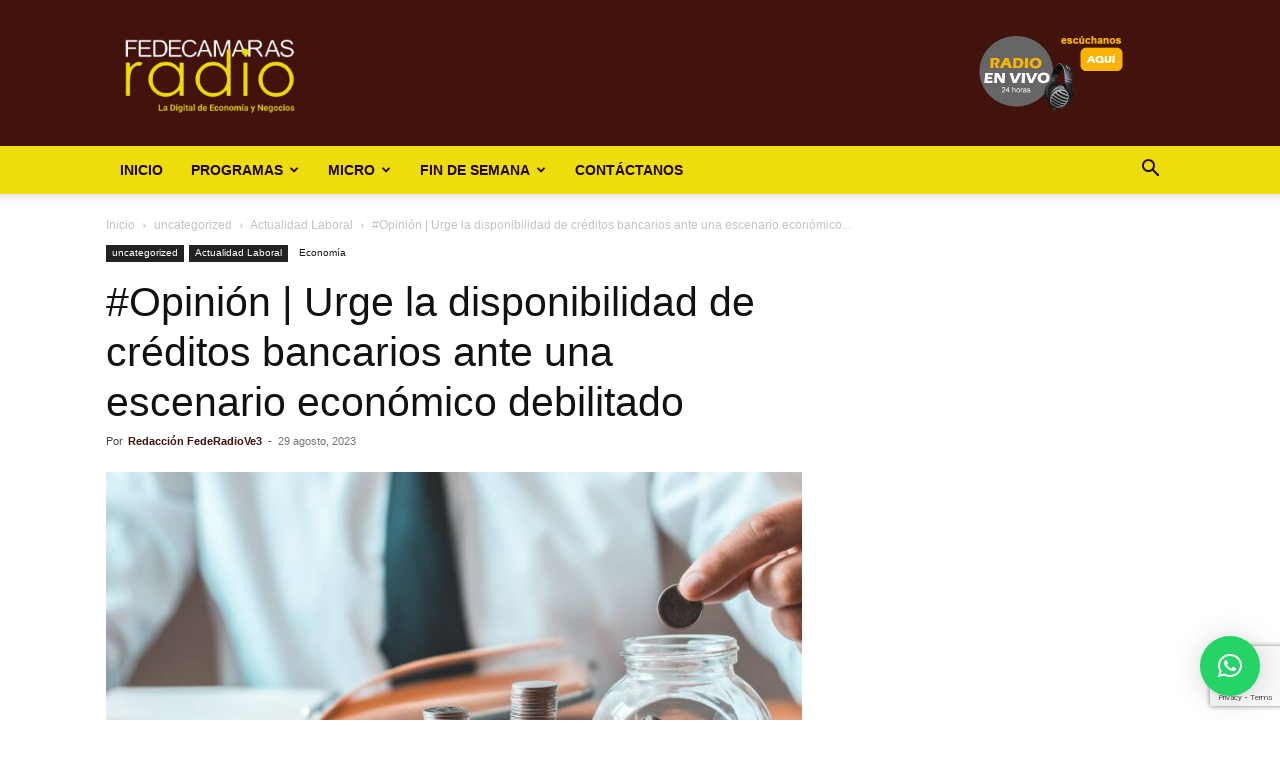

--- FILE ---
content_type: text/html; charset=utf-8
request_url: https://www.google.com/recaptcha/api2/anchor?ar=1&k=6LfYvnQdAAAAAGumAEYSCiX3US4iy8jzFFpWgFP9&co=aHR0cHM6Ly9mZWRlY2FtYXJhc3JhZGlvLmNvbTo0NDM.&hl=en&v=PoyoqOPhxBO7pBk68S4YbpHZ&size=invisible&anchor-ms=20000&execute-ms=30000&cb=6zi9dx2ctux1
body_size: 48595
content:
<!DOCTYPE HTML><html dir="ltr" lang="en"><head><meta http-equiv="Content-Type" content="text/html; charset=UTF-8">
<meta http-equiv="X-UA-Compatible" content="IE=edge">
<title>reCAPTCHA</title>
<style type="text/css">
/* cyrillic-ext */
@font-face {
  font-family: 'Roboto';
  font-style: normal;
  font-weight: 400;
  font-stretch: 100%;
  src: url(//fonts.gstatic.com/s/roboto/v48/KFO7CnqEu92Fr1ME7kSn66aGLdTylUAMa3GUBHMdazTgWw.woff2) format('woff2');
  unicode-range: U+0460-052F, U+1C80-1C8A, U+20B4, U+2DE0-2DFF, U+A640-A69F, U+FE2E-FE2F;
}
/* cyrillic */
@font-face {
  font-family: 'Roboto';
  font-style: normal;
  font-weight: 400;
  font-stretch: 100%;
  src: url(//fonts.gstatic.com/s/roboto/v48/KFO7CnqEu92Fr1ME7kSn66aGLdTylUAMa3iUBHMdazTgWw.woff2) format('woff2');
  unicode-range: U+0301, U+0400-045F, U+0490-0491, U+04B0-04B1, U+2116;
}
/* greek-ext */
@font-face {
  font-family: 'Roboto';
  font-style: normal;
  font-weight: 400;
  font-stretch: 100%;
  src: url(//fonts.gstatic.com/s/roboto/v48/KFO7CnqEu92Fr1ME7kSn66aGLdTylUAMa3CUBHMdazTgWw.woff2) format('woff2');
  unicode-range: U+1F00-1FFF;
}
/* greek */
@font-face {
  font-family: 'Roboto';
  font-style: normal;
  font-weight: 400;
  font-stretch: 100%;
  src: url(//fonts.gstatic.com/s/roboto/v48/KFO7CnqEu92Fr1ME7kSn66aGLdTylUAMa3-UBHMdazTgWw.woff2) format('woff2');
  unicode-range: U+0370-0377, U+037A-037F, U+0384-038A, U+038C, U+038E-03A1, U+03A3-03FF;
}
/* math */
@font-face {
  font-family: 'Roboto';
  font-style: normal;
  font-weight: 400;
  font-stretch: 100%;
  src: url(//fonts.gstatic.com/s/roboto/v48/KFO7CnqEu92Fr1ME7kSn66aGLdTylUAMawCUBHMdazTgWw.woff2) format('woff2');
  unicode-range: U+0302-0303, U+0305, U+0307-0308, U+0310, U+0312, U+0315, U+031A, U+0326-0327, U+032C, U+032F-0330, U+0332-0333, U+0338, U+033A, U+0346, U+034D, U+0391-03A1, U+03A3-03A9, U+03B1-03C9, U+03D1, U+03D5-03D6, U+03F0-03F1, U+03F4-03F5, U+2016-2017, U+2034-2038, U+203C, U+2040, U+2043, U+2047, U+2050, U+2057, U+205F, U+2070-2071, U+2074-208E, U+2090-209C, U+20D0-20DC, U+20E1, U+20E5-20EF, U+2100-2112, U+2114-2115, U+2117-2121, U+2123-214F, U+2190, U+2192, U+2194-21AE, U+21B0-21E5, U+21F1-21F2, U+21F4-2211, U+2213-2214, U+2216-22FF, U+2308-230B, U+2310, U+2319, U+231C-2321, U+2336-237A, U+237C, U+2395, U+239B-23B7, U+23D0, U+23DC-23E1, U+2474-2475, U+25AF, U+25B3, U+25B7, U+25BD, U+25C1, U+25CA, U+25CC, U+25FB, U+266D-266F, U+27C0-27FF, U+2900-2AFF, U+2B0E-2B11, U+2B30-2B4C, U+2BFE, U+3030, U+FF5B, U+FF5D, U+1D400-1D7FF, U+1EE00-1EEFF;
}
/* symbols */
@font-face {
  font-family: 'Roboto';
  font-style: normal;
  font-weight: 400;
  font-stretch: 100%;
  src: url(//fonts.gstatic.com/s/roboto/v48/KFO7CnqEu92Fr1ME7kSn66aGLdTylUAMaxKUBHMdazTgWw.woff2) format('woff2');
  unicode-range: U+0001-000C, U+000E-001F, U+007F-009F, U+20DD-20E0, U+20E2-20E4, U+2150-218F, U+2190, U+2192, U+2194-2199, U+21AF, U+21E6-21F0, U+21F3, U+2218-2219, U+2299, U+22C4-22C6, U+2300-243F, U+2440-244A, U+2460-24FF, U+25A0-27BF, U+2800-28FF, U+2921-2922, U+2981, U+29BF, U+29EB, U+2B00-2BFF, U+4DC0-4DFF, U+FFF9-FFFB, U+10140-1018E, U+10190-1019C, U+101A0, U+101D0-101FD, U+102E0-102FB, U+10E60-10E7E, U+1D2C0-1D2D3, U+1D2E0-1D37F, U+1F000-1F0FF, U+1F100-1F1AD, U+1F1E6-1F1FF, U+1F30D-1F30F, U+1F315, U+1F31C, U+1F31E, U+1F320-1F32C, U+1F336, U+1F378, U+1F37D, U+1F382, U+1F393-1F39F, U+1F3A7-1F3A8, U+1F3AC-1F3AF, U+1F3C2, U+1F3C4-1F3C6, U+1F3CA-1F3CE, U+1F3D4-1F3E0, U+1F3ED, U+1F3F1-1F3F3, U+1F3F5-1F3F7, U+1F408, U+1F415, U+1F41F, U+1F426, U+1F43F, U+1F441-1F442, U+1F444, U+1F446-1F449, U+1F44C-1F44E, U+1F453, U+1F46A, U+1F47D, U+1F4A3, U+1F4B0, U+1F4B3, U+1F4B9, U+1F4BB, U+1F4BF, U+1F4C8-1F4CB, U+1F4D6, U+1F4DA, U+1F4DF, U+1F4E3-1F4E6, U+1F4EA-1F4ED, U+1F4F7, U+1F4F9-1F4FB, U+1F4FD-1F4FE, U+1F503, U+1F507-1F50B, U+1F50D, U+1F512-1F513, U+1F53E-1F54A, U+1F54F-1F5FA, U+1F610, U+1F650-1F67F, U+1F687, U+1F68D, U+1F691, U+1F694, U+1F698, U+1F6AD, U+1F6B2, U+1F6B9-1F6BA, U+1F6BC, U+1F6C6-1F6CF, U+1F6D3-1F6D7, U+1F6E0-1F6EA, U+1F6F0-1F6F3, U+1F6F7-1F6FC, U+1F700-1F7FF, U+1F800-1F80B, U+1F810-1F847, U+1F850-1F859, U+1F860-1F887, U+1F890-1F8AD, U+1F8B0-1F8BB, U+1F8C0-1F8C1, U+1F900-1F90B, U+1F93B, U+1F946, U+1F984, U+1F996, U+1F9E9, U+1FA00-1FA6F, U+1FA70-1FA7C, U+1FA80-1FA89, U+1FA8F-1FAC6, U+1FACE-1FADC, U+1FADF-1FAE9, U+1FAF0-1FAF8, U+1FB00-1FBFF;
}
/* vietnamese */
@font-face {
  font-family: 'Roboto';
  font-style: normal;
  font-weight: 400;
  font-stretch: 100%;
  src: url(//fonts.gstatic.com/s/roboto/v48/KFO7CnqEu92Fr1ME7kSn66aGLdTylUAMa3OUBHMdazTgWw.woff2) format('woff2');
  unicode-range: U+0102-0103, U+0110-0111, U+0128-0129, U+0168-0169, U+01A0-01A1, U+01AF-01B0, U+0300-0301, U+0303-0304, U+0308-0309, U+0323, U+0329, U+1EA0-1EF9, U+20AB;
}
/* latin-ext */
@font-face {
  font-family: 'Roboto';
  font-style: normal;
  font-weight: 400;
  font-stretch: 100%;
  src: url(//fonts.gstatic.com/s/roboto/v48/KFO7CnqEu92Fr1ME7kSn66aGLdTylUAMa3KUBHMdazTgWw.woff2) format('woff2');
  unicode-range: U+0100-02BA, U+02BD-02C5, U+02C7-02CC, U+02CE-02D7, U+02DD-02FF, U+0304, U+0308, U+0329, U+1D00-1DBF, U+1E00-1E9F, U+1EF2-1EFF, U+2020, U+20A0-20AB, U+20AD-20C0, U+2113, U+2C60-2C7F, U+A720-A7FF;
}
/* latin */
@font-face {
  font-family: 'Roboto';
  font-style: normal;
  font-weight: 400;
  font-stretch: 100%;
  src: url(//fonts.gstatic.com/s/roboto/v48/KFO7CnqEu92Fr1ME7kSn66aGLdTylUAMa3yUBHMdazQ.woff2) format('woff2');
  unicode-range: U+0000-00FF, U+0131, U+0152-0153, U+02BB-02BC, U+02C6, U+02DA, U+02DC, U+0304, U+0308, U+0329, U+2000-206F, U+20AC, U+2122, U+2191, U+2193, U+2212, U+2215, U+FEFF, U+FFFD;
}
/* cyrillic-ext */
@font-face {
  font-family: 'Roboto';
  font-style: normal;
  font-weight: 500;
  font-stretch: 100%;
  src: url(//fonts.gstatic.com/s/roboto/v48/KFO7CnqEu92Fr1ME7kSn66aGLdTylUAMa3GUBHMdazTgWw.woff2) format('woff2');
  unicode-range: U+0460-052F, U+1C80-1C8A, U+20B4, U+2DE0-2DFF, U+A640-A69F, U+FE2E-FE2F;
}
/* cyrillic */
@font-face {
  font-family: 'Roboto';
  font-style: normal;
  font-weight: 500;
  font-stretch: 100%;
  src: url(//fonts.gstatic.com/s/roboto/v48/KFO7CnqEu92Fr1ME7kSn66aGLdTylUAMa3iUBHMdazTgWw.woff2) format('woff2');
  unicode-range: U+0301, U+0400-045F, U+0490-0491, U+04B0-04B1, U+2116;
}
/* greek-ext */
@font-face {
  font-family: 'Roboto';
  font-style: normal;
  font-weight: 500;
  font-stretch: 100%;
  src: url(//fonts.gstatic.com/s/roboto/v48/KFO7CnqEu92Fr1ME7kSn66aGLdTylUAMa3CUBHMdazTgWw.woff2) format('woff2');
  unicode-range: U+1F00-1FFF;
}
/* greek */
@font-face {
  font-family: 'Roboto';
  font-style: normal;
  font-weight: 500;
  font-stretch: 100%;
  src: url(//fonts.gstatic.com/s/roboto/v48/KFO7CnqEu92Fr1ME7kSn66aGLdTylUAMa3-UBHMdazTgWw.woff2) format('woff2');
  unicode-range: U+0370-0377, U+037A-037F, U+0384-038A, U+038C, U+038E-03A1, U+03A3-03FF;
}
/* math */
@font-face {
  font-family: 'Roboto';
  font-style: normal;
  font-weight: 500;
  font-stretch: 100%;
  src: url(//fonts.gstatic.com/s/roboto/v48/KFO7CnqEu92Fr1ME7kSn66aGLdTylUAMawCUBHMdazTgWw.woff2) format('woff2');
  unicode-range: U+0302-0303, U+0305, U+0307-0308, U+0310, U+0312, U+0315, U+031A, U+0326-0327, U+032C, U+032F-0330, U+0332-0333, U+0338, U+033A, U+0346, U+034D, U+0391-03A1, U+03A3-03A9, U+03B1-03C9, U+03D1, U+03D5-03D6, U+03F0-03F1, U+03F4-03F5, U+2016-2017, U+2034-2038, U+203C, U+2040, U+2043, U+2047, U+2050, U+2057, U+205F, U+2070-2071, U+2074-208E, U+2090-209C, U+20D0-20DC, U+20E1, U+20E5-20EF, U+2100-2112, U+2114-2115, U+2117-2121, U+2123-214F, U+2190, U+2192, U+2194-21AE, U+21B0-21E5, U+21F1-21F2, U+21F4-2211, U+2213-2214, U+2216-22FF, U+2308-230B, U+2310, U+2319, U+231C-2321, U+2336-237A, U+237C, U+2395, U+239B-23B7, U+23D0, U+23DC-23E1, U+2474-2475, U+25AF, U+25B3, U+25B7, U+25BD, U+25C1, U+25CA, U+25CC, U+25FB, U+266D-266F, U+27C0-27FF, U+2900-2AFF, U+2B0E-2B11, U+2B30-2B4C, U+2BFE, U+3030, U+FF5B, U+FF5D, U+1D400-1D7FF, U+1EE00-1EEFF;
}
/* symbols */
@font-face {
  font-family: 'Roboto';
  font-style: normal;
  font-weight: 500;
  font-stretch: 100%;
  src: url(//fonts.gstatic.com/s/roboto/v48/KFO7CnqEu92Fr1ME7kSn66aGLdTylUAMaxKUBHMdazTgWw.woff2) format('woff2');
  unicode-range: U+0001-000C, U+000E-001F, U+007F-009F, U+20DD-20E0, U+20E2-20E4, U+2150-218F, U+2190, U+2192, U+2194-2199, U+21AF, U+21E6-21F0, U+21F3, U+2218-2219, U+2299, U+22C4-22C6, U+2300-243F, U+2440-244A, U+2460-24FF, U+25A0-27BF, U+2800-28FF, U+2921-2922, U+2981, U+29BF, U+29EB, U+2B00-2BFF, U+4DC0-4DFF, U+FFF9-FFFB, U+10140-1018E, U+10190-1019C, U+101A0, U+101D0-101FD, U+102E0-102FB, U+10E60-10E7E, U+1D2C0-1D2D3, U+1D2E0-1D37F, U+1F000-1F0FF, U+1F100-1F1AD, U+1F1E6-1F1FF, U+1F30D-1F30F, U+1F315, U+1F31C, U+1F31E, U+1F320-1F32C, U+1F336, U+1F378, U+1F37D, U+1F382, U+1F393-1F39F, U+1F3A7-1F3A8, U+1F3AC-1F3AF, U+1F3C2, U+1F3C4-1F3C6, U+1F3CA-1F3CE, U+1F3D4-1F3E0, U+1F3ED, U+1F3F1-1F3F3, U+1F3F5-1F3F7, U+1F408, U+1F415, U+1F41F, U+1F426, U+1F43F, U+1F441-1F442, U+1F444, U+1F446-1F449, U+1F44C-1F44E, U+1F453, U+1F46A, U+1F47D, U+1F4A3, U+1F4B0, U+1F4B3, U+1F4B9, U+1F4BB, U+1F4BF, U+1F4C8-1F4CB, U+1F4D6, U+1F4DA, U+1F4DF, U+1F4E3-1F4E6, U+1F4EA-1F4ED, U+1F4F7, U+1F4F9-1F4FB, U+1F4FD-1F4FE, U+1F503, U+1F507-1F50B, U+1F50D, U+1F512-1F513, U+1F53E-1F54A, U+1F54F-1F5FA, U+1F610, U+1F650-1F67F, U+1F687, U+1F68D, U+1F691, U+1F694, U+1F698, U+1F6AD, U+1F6B2, U+1F6B9-1F6BA, U+1F6BC, U+1F6C6-1F6CF, U+1F6D3-1F6D7, U+1F6E0-1F6EA, U+1F6F0-1F6F3, U+1F6F7-1F6FC, U+1F700-1F7FF, U+1F800-1F80B, U+1F810-1F847, U+1F850-1F859, U+1F860-1F887, U+1F890-1F8AD, U+1F8B0-1F8BB, U+1F8C0-1F8C1, U+1F900-1F90B, U+1F93B, U+1F946, U+1F984, U+1F996, U+1F9E9, U+1FA00-1FA6F, U+1FA70-1FA7C, U+1FA80-1FA89, U+1FA8F-1FAC6, U+1FACE-1FADC, U+1FADF-1FAE9, U+1FAF0-1FAF8, U+1FB00-1FBFF;
}
/* vietnamese */
@font-face {
  font-family: 'Roboto';
  font-style: normal;
  font-weight: 500;
  font-stretch: 100%;
  src: url(//fonts.gstatic.com/s/roboto/v48/KFO7CnqEu92Fr1ME7kSn66aGLdTylUAMa3OUBHMdazTgWw.woff2) format('woff2');
  unicode-range: U+0102-0103, U+0110-0111, U+0128-0129, U+0168-0169, U+01A0-01A1, U+01AF-01B0, U+0300-0301, U+0303-0304, U+0308-0309, U+0323, U+0329, U+1EA0-1EF9, U+20AB;
}
/* latin-ext */
@font-face {
  font-family: 'Roboto';
  font-style: normal;
  font-weight: 500;
  font-stretch: 100%;
  src: url(//fonts.gstatic.com/s/roboto/v48/KFO7CnqEu92Fr1ME7kSn66aGLdTylUAMa3KUBHMdazTgWw.woff2) format('woff2');
  unicode-range: U+0100-02BA, U+02BD-02C5, U+02C7-02CC, U+02CE-02D7, U+02DD-02FF, U+0304, U+0308, U+0329, U+1D00-1DBF, U+1E00-1E9F, U+1EF2-1EFF, U+2020, U+20A0-20AB, U+20AD-20C0, U+2113, U+2C60-2C7F, U+A720-A7FF;
}
/* latin */
@font-face {
  font-family: 'Roboto';
  font-style: normal;
  font-weight: 500;
  font-stretch: 100%;
  src: url(//fonts.gstatic.com/s/roboto/v48/KFO7CnqEu92Fr1ME7kSn66aGLdTylUAMa3yUBHMdazQ.woff2) format('woff2');
  unicode-range: U+0000-00FF, U+0131, U+0152-0153, U+02BB-02BC, U+02C6, U+02DA, U+02DC, U+0304, U+0308, U+0329, U+2000-206F, U+20AC, U+2122, U+2191, U+2193, U+2212, U+2215, U+FEFF, U+FFFD;
}
/* cyrillic-ext */
@font-face {
  font-family: 'Roboto';
  font-style: normal;
  font-weight: 900;
  font-stretch: 100%;
  src: url(//fonts.gstatic.com/s/roboto/v48/KFO7CnqEu92Fr1ME7kSn66aGLdTylUAMa3GUBHMdazTgWw.woff2) format('woff2');
  unicode-range: U+0460-052F, U+1C80-1C8A, U+20B4, U+2DE0-2DFF, U+A640-A69F, U+FE2E-FE2F;
}
/* cyrillic */
@font-face {
  font-family: 'Roboto';
  font-style: normal;
  font-weight: 900;
  font-stretch: 100%;
  src: url(//fonts.gstatic.com/s/roboto/v48/KFO7CnqEu92Fr1ME7kSn66aGLdTylUAMa3iUBHMdazTgWw.woff2) format('woff2');
  unicode-range: U+0301, U+0400-045F, U+0490-0491, U+04B0-04B1, U+2116;
}
/* greek-ext */
@font-face {
  font-family: 'Roboto';
  font-style: normal;
  font-weight: 900;
  font-stretch: 100%;
  src: url(//fonts.gstatic.com/s/roboto/v48/KFO7CnqEu92Fr1ME7kSn66aGLdTylUAMa3CUBHMdazTgWw.woff2) format('woff2');
  unicode-range: U+1F00-1FFF;
}
/* greek */
@font-face {
  font-family: 'Roboto';
  font-style: normal;
  font-weight: 900;
  font-stretch: 100%;
  src: url(//fonts.gstatic.com/s/roboto/v48/KFO7CnqEu92Fr1ME7kSn66aGLdTylUAMa3-UBHMdazTgWw.woff2) format('woff2');
  unicode-range: U+0370-0377, U+037A-037F, U+0384-038A, U+038C, U+038E-03A1, U+03A3-03FF;
}
/* math */
@font-face {
  font-family: 'Roboto';
  font-style: normal;
  font-weight: 900;
  font-stretch: 100%;
  src: url(//fonts.gstatic.com/s/roboto/v48/KFO7CnqEu92Fr1ME7kSn66aGLdTylUAMawCUBHMdazTgWw.woff2) format('woff2');
  unicode-range: U+0302-0303, U+0305, U+0307-0308, U+0310, U+0312, U+0315, U+031A, U+0326-0327, U+032C, U+032F-0330, U+0332-0333, U+0338, U+033A, U+0346, U+034D, U+0391-03A1, U+03A3-03A9, U+03B1-03C9, U+03D1, U+03D5-03D6, U+03F0-03F1, U+03F4-03F5, U+2016-2017, U+2034-2038, U+203C, U+2040, U+2043, U+2047, U+2050, U+2057, U+205F, U+2070-2071, U+2074-208E, U+2090-209C, U+20D0-20DC, U+20E1, U+20E5-20EF, U+2100-2112, U+2114-2115, U+2117-2121, U+2123-214F, U+2190, U+2192, U+2194-21AE, U+21B0-21E5, U+21F1-21F2, U+21F4-2211, U+2213-2214, U+2216-22FF, U+2308-230B, U+2310, U+2319, U+231C-2321, U+2336-237A, U+237C, U+2395, U+239B-23B7, U+23D0, U+23DC-23E1, U+2474-2475, U+25AF, U+25B3, U+25B7, U+25BD, U+25C1, U+25CA, U+25CC, U+25FB, U+266D-266F, U+27C0-27FF, U+2900-2AFF, U+2B0E-2B11, U+2B30-2B4C, U+2BFE, U+3030, U+FF5B, U+FF5D, U+1D400-1D7FF, U+1EE00-1EEFF;
}
/* symbols */
@font-face {
  font-family: 'Roboto';
  font-style: normal;
  font-weight: 900;
  font-stretch: 100%;
  src: url(//fonts.gstatic.com/s/roboto/v48/KFO7CnqEu92Fr1ME7kSn66aGLdTylUAMaxKUBHMdazTgWw.woff2) format('woff2');
  unicode-range: U+0001-000C, U+000E-001F, U+007F-009F, U+20DD-20E0, U+20E2-20E4, U+2150-218F, U+2190, U+2192, U+2194-2199, U+21AF, U+21E6-21F0, U+21F3, U+2218-2219, U+2299, U+22C4-22C6, U+2300-243F, U+2440-244A, U+2460-24FF, U+25A0-27BF, U+2800-28FF, U+2921-2922, U+2981, U+29BF, U+29EB, U+2B00-2BFF, U+4DC0-4DFF, U+FFF9-FFFB, U+10140-1018E, U+10190-1019C, U+101A0, U+101D0-101FD, U+102E0-102FB, U+10E60-10E7E, U+1D2C0-1D2D3, U+1D2E0-1D37F, U+1F000-1F0FF, U+1F100-1F1AD, U+1F1E6-1F1FF, U+1F30D-1F30F, U+1F315, U+1F31C, U+1F31E, U+1F320-1F32C, U+1F336, U+1F378, U+1F37D, U+1F382, U+1F393-1F39F, U+1F3A7-1F3A8, U+1F3AC-1F3AF, U+1F3C2, U+1F3C4-1F3C6, U+1F3CA-1F3CE, U+1F3D4-1F3E0, U+1F3ED, U+1F3F1-1F3F3, U+1F3F5-1F3F7, U+1F408, U+1F415, U+1F41F, U+1F426, U+1F43F, U+1F441-1F442, U+1F444, U+1F446-1F449, U+1F44C-1F44E, U+1F453, U+1F46A, U+1F47D, U+1F4A3, U+1F4B0, U+1F4B3, U+1F4B9, U+1F4BB, U+1F4BF, U+1F4C8-1F4CB, U+1F4D6, U+1F4DA, U+1F4DF, U+1F4E3-1F4E6, U+1F4EA-1F4ED, U+1F4F7, U+1F4F9-1F4FB, U+1F4FD-1F4FE, U+1F503, U+1F507-1F50B, U+1F50D, U+1F512-1F513, U+1F53E-1F54A, U+1F54F-1F5FA, U+1F610, U+1F650-1F67F, U+1F687, U+1F68D, U+1F691, U+1F694, U+1F698, U+1F6AD, U+1F6B2, U+1F6B9-1F6BA, U+1F6BC, U+1F6C6-1F6CF, U+1F6D3-1F6D7, U+1F6E0-1F6EA, U+1F6F0-1F6F3, U+1F6F7-1F6FC, U+1F700-1F7FF, U+1F800-1F80B, U+1F810-1F847, U+1F850-1F859, U+1F860-1F887, U+1F890-1F8AD, U+1F8B0-1F8BB, U+1F8C0-1F8C1, U+1F900-1F90B, U+1F93B, U+1F946, U+1F984, U+1F996, U+1F9E9, U+1FA00-1FA6F, U+1FA70-1FA7C, U+1FA80-1FA89, U+1FA8F-1FAC6, U+1FACE-1FADC, U+1FADF-1FAE9, U+1FAF0-1FAF8, U+1FB00-1FBFF;
}
/* vietnamese */
@font-face {
  font-family: 'Roboto';
  font-style: normal;
  font-weight: 900;
  font-stretch: 100%;
  src: url(//fonts.gstatic.com/s/roboto/v48/KFO7CnqEu92Fr1ME7kSn66aGLdTylUAMa3OUBHMdazTgWw.woff2) format('woff2');
  unicode-range: U+0102-0103, U+0110-0111, U+0128-0129, U+0168-0169, U+01A0-01A1, U+01AF-01B0, U+0300-0301, U+0303-0304, U+0308-0309, U+0323, U+0329, U+1EA0-1EF9, U+20AB;
}
/* latin-ext */
@font-face {
  font-family: 'Roboto';
  font-style: normal;
  font-weight: 900;
  font-stretch: 100%;
  src: url(//fonts.gstatic.com/s/roboto/v48/KFO7CnqEu92Fr1ME7kSn66aGLdTylUAMa3KUBHMdazTgWw.woff2) format('woff2');
  unicode-range: U+0100-02BA, U+02BD-02C5, U+02C7-02CC, U+02CE-02D7, U+02DD-02FF, U+0304, U+0308, U+0329, U+1D00-1DBF, U+1E00-1E9F, U+1EF2-1EFF, U+2020, U+20A0-20AB, U+20AD-20C0, U+2113, U+2C60-2C7F, U+A720-A7FF;
}
/* latin */
@font-face {
  font-family: 'Roboto';
  font-style: normal;
  font-weight: 900;
  font-stretch: 100%;
  src: url(//fonts.gstatic.com/s/roboto/v48/KFO7CnqEu92Fr1ME7kSn66aGLdTylUAMa3yUBHMdazQ.woff2) format('woff2');
  unicode-range: U+0000-00FF, U+0131, U+0152-0153, U+02BB-02BC, U+02C6, U+02DA, U+02DC, U+0304, U+0308, U+0329, U+2000-206F, U+20AC, U+2122, U+2191, U+2193, U+2212, U+2215, U+FEFF, U+FFFD;
}

</style>
<link rel="stylesheet" type="text/css" href="https://www.gstatic.com/recaptcha/releases/PoyoqOPhxBO7pBk68S4YbpHZ/styles__ltr.css">
<script nonce="BzW8kOCDJsP_DAV-4ZGleQ" type="text/javascript">window['__recaptcha_api'] = 'https://www.google.com/recaptcha/api2/';</script>
<script type="text/javascript" src="https://www.gstatic.com/recaptcha/releases/PoyoqOPhxBO7pBk68S4YbpHZ/recaptcha__en.js" nonce="BzW8kOCDJsP_DAV-4ZGleQ">
      
    </script></head>
<body><div id="rc-anchor-alert" class="rc-anchor-alert"></div>
<input type="hidden" id="recaptcha-token" value="[base64]">
<script type="text/javascript" nonce="BzW8kOCDJsP_DAV-4ZGleQ">
      recaptcha.anchor.Main.init("[\x22ainput\x22,[\x22bgdata\x22,\x22\x22,\[base64]/[base64]/bmV3IFpbdF0obVswXSk6Sz09Mj9uZXcgWlt0XShtWzBdLG1bMV0pOks9PTM/bmV3IFpbdF0obVswXSxtWzFdLG1bMl0pOks9PTQ/[base64]/[base64]/[base64]/[base64]/[base64]/[base64]/[base64]/[base64]/[base64]/[base64]/[base64]/[base64]/[base64]/[base64]\\u003d\\u003d\x22,\[base64]\\u003d\\u003d\x22,\x22w4hYwpIiw6ErwrDDiBbDqifDjMOLwqrCpWowwr7DuMOwNn5/woXDg2TClyfDp2XDrGBCwo0Ww7s4w4kxHBVCBXJdIMOuCsO/[base64]/[base64]/[base64]/Ch8OtwqknwpHDvjorw6RGHMOrVMO6wr9Qw6bDucKowpjCnE5COQPDmGptPsO8w4/DvWscKcO8GcKKwrPCn2t4HxvDhsK3KzrCjzUnMcOMw6jDv8KAY37Do33CkcKCHcOtDV/DhsObP8O4wpjDohREworCvcOKXsKOf8OHwq/CvjRfTyfDjQ3Coilrw6sIw73CpMKkNMKfe8KSwrtwOmBWwr/[base64]/DvBEIYsKyQQpffsKoVMKUwp4fw6Ezwq3Cn8KPw6/ClW0Ew7TCqmRXYsOewogTIcKHF2EDTsOSw67DjcONw63CtS3CkcKvwrHDj2jDk2XDhifDvcKfDm3DgRbCvwHDqi1mwrVmwo5owqHCjAsvwpDCiU15w43Dlz/CoXDCvjvDlMKSw5gFw6DCs8KwPBfCmWfDqS9yOk7DjsOnwprClcOSPMKFw5EXwpbDtw4zw7nCgyBaWsKCw6zCrsKfMcKHwrI+wrLDoMO4TcKEwovDsy/CtcO6F0NtJiFIw4bChTXCtcK0wpAsw4XClMKMwpXCgcKaw7MzKgw2wrgZwrxdXgwJbMOoImDCqyFhBcO2wo4vw4Ztw57CgQjCuMKWL1/[base64]/[base64]/[base64]/[base64]/[base64]/Y8OoCjXCtyhCwrVUw7ozwoHCtynDnsKdPVLDoxbDjAbDhAfCrUNGwpYoXnDCi2XCpHItccKPw7XDmMKsCEfDgmp5wr7DucOowrZ6GXfDqsKpV8KOP8OJwpxrGDPCpMKtaD3DhcKSHUljasOwwp/Coj3Cj8KRw7HCuDrCgjhZw4rDlMK+F8Kdw7HCtMKhwqrCvUHDnCQ9E8OkDF/CtmjDum0nIsOEJSFTwqhvED0IB8KEwrfDpsKJQcKqw73DhXYiwrAawrzCgDrDicOkwqExwrnDjxTCkB7DlkBsJ8OBIErCiwzDuhnCisOcw7UBw6LCu8OIFC/DhD5ew6FsZsODCxbDpSwFQmrDksKPWlJaw7hZw7plwqUtwrRxBMKGMcObw5w/wqQlF8KBfcOAw7M7w7LDpWxzwql/wr7Dk8Kyw5DCkDFVwpPCvMO/GMOEw73DucOUw6YxEDc1XMOsTMOjDTEJw5crEcOAw7LDkxkTWjPCp8KAwoZDGMKCYUPDk8KcPWxUwogow47DlnvDlVxkMz7DjcKCMcKBwr8KZld1XwZ9ecKiwrh9AMO3C8Khfjp1w5DDlMK0wqgBAUXCsBLDvMKGNzwhGsKxFR3ChnvCtERtTjw8w7/CqcK8wpHCl1bDksOQwqQeDcK/[base64]/WMKYR8K/w7Mfw6l0wqtNwrXCtsOYCmTCrTjCgMOISMKww5krw6nClMOjw5XDklbCmljDtwIsasK0wp4Fw5kIw6B7fsOPc8OnwpXDgcOddz3CswbDscOJw67CrnjChcKewrx1w7ZXwosZw5h9KMOSdUHCpMOLWE5REsKbw6YGb0Riw5ogwrbDtl5Cc8OIwrMKw5huFcOwVcKhwr/Dt8KWQiLClQzCg3LDsMOGMMO3wrRAICTCqEfCkcOvwr3DtcKEw5jCrS3CncOqwrzCkMOGwrTDq8K7QsKnZRMHLhvDtsO4woHCokFXHhYBKMOGJEc9wp/[base64]/b0kVK8O5wqgTw5Q7JCd4w7cXfMKIw5lUwq7CmMOxw7UxwqDCtcK5XcOMNcKVVsKqw5HCjcO4wrUkTzwndEE7KsOHw4jDgcO+w5fChMOtw4QdwoQXbDEYLA/DjxQiw4txG8OHwrjClyDDhsKbWEPClMKowrPCn8K7JMOWw4DDosOsw7LCj0nCh30two7CkMOUwogEw6E2w7/CqsKyw6UybsKnN8KpasKcw5HCtyY/GVgFw5jCsS0YwpzCqsOBw6NqNsOxw51Qw6fCnMKawqBwwosxLSJdL8KKw6ljwqJkQ2fCjcKGPTofw7sPA0fCm8Ofw4lYfsKCwpDDm2okwopRw6fCjm/DhmBtw6DDuh0tIE1vA1AwfcKVwogiwocte8OawpEiwqlqVy/[base64]/DlQ9Tw5Fiw6RawovCm8OIwp3CncOHQ1HDv8O2Gj0Rw5IKwoBPwosLw5sLOikFw4TDt8OIwqfCscOAwpp/Vm1qwqh3Y1LCosOWwr7Cq8KYwq4Mw4IPN1ZMDipzf2xUw6BSw5PCrcKewpfDoibDlMK4wqfDtSd7wpROw5Bzw43Dug/DrcKtw6LCmMOAw6PCnwMXa8KGR8KHw5N1WsK7wqbDv8OGZcO6TsKXw7nCm18lwqpLw73DssKpE8OEG0nCgMORwpFgw7/DtMOzw5jDtlpCw7bDssOcw5c2wo7Cum5qwqheWsOIwoLDo8KXJQDDmcOLwpROacOaV8OTwrnDjU3DrgYgw5LDiVZGwq5xCcOfw7wqBcOrNcODIW0zw7ROeMKQWcOtOcORI8KgQsKJeCNhwpRAwrjCvsOEwo/CpcOkWMOPC8OyE8Kow7/Du140NcOkYcKxK8K2w5E6w5zDoSTCpw9Pwo5qU1rDq2N9WH7ChsKCw7Qnwo1UDcO4W8K2w43CtsOON0HChcKuKsOwUBkBCsOWNRN9AsOFw6cPw5zDjznDmh3DtBJsMUYNa8KJwrLDp8KRSmbDl8KuEsOyEcO3woLDmBUXdwh0wonDhMO5wqEcw6/[base64]/Csz7Ck8KgfmXDqEbDuwPDjjbDrh3DusOCwrJFWMO7Ly7CqFtrXw7CmcKowpI3w60gPsOTw4tdw4HCmMOkw4Y+wr3DhcKDw7HCrzzDnA9xwpzDowXCiCwHYXFrVlALwoBiXMOJwrR2w6diwrPDrg/Ct3ZLA3dYw7rCpMOuChsIwoXCosKtw6zDocOuMSvCucK7aErDpBLDvF/CsMOCw6nCtmlWwo0zXj1tH8K/Dy/DilYMG27DjsK8wrTDj8KEURPDvsO4w7ojAcKLw5jCp8K5w6/Ci8KIKcOewod2wrU2wrjClcK3wqfCvMKWwqjCi8OUwqrCnmNCJwPCk8O8XcK1YGdPwoxawp3CqsKIw5rDp3bCgMKRwqHDtwRQCU0WNHDCvUPChMO2w5Ngwqw9F8KXw4/Cu8O2w4sEw5Vgw5o8wo59wr42A8OiLsKdIcOoX8Knw59uMsOLbcOUwr/DrDfCnMORL0bCrsOtwoc9woV9AVpcTgrDmWRWw53CtMONfH4ZwojCmg7DkSkSNsKpcURpTGQYKcKIRUg0AMOwc8O/[base64]/CpsKnwqguLcKOw7YFAhvClwc8Om/[base64]/[base64]/EMOZCwt1SRocBA3Dr1Q1wpJPw6DDuHd8fcKHw7TCoMKSPsK6w7gSDlMiasK8wpXCtknDoR7Cr8K1QndEw7kxwpxLKsKCMGDDlcOyw7zCj3HCsXV6w4jCj0zDoT/[base64]/w43DgF3Cv0NmXsOAMcKJIMKaw4LDlsKCAVhAwrrCk8ODSWgrLMKmJi/CkDwIwoN/RFFvfcOCaEPCkkDCv8O3LsO1YRPDjnIvbsKuWsKlw5bDtHJyY8KIwrbCrMKmw5/Dvn9ew4RSGsO6w7MfK0nDsw1TM3Bnw4IXw5AAZ8OTFyJYdsOrS2HDp20Rb8Oww4Ysw7DCkcOCa8KLw7PDh8KBwrA1Ky7Cv8KZw7HCr2DCpCg7wo0TwrZzw7vDk2zCl8OlB8KXw6seDcK/[base64]/K8Oyw6ltKMKzw5c9wovCtsKMdCpESMO4KsOhw6/DqX5lw54JwpPDrGnCnUo2TMKhwqFiwoc8XAXDo8OodhnDsnoIO8KFClLCuVnDrkLChAAIHMOfMcO0w6TCpcOnw4PDscOzQMKFw7PDj2HDs3TClC1Zwpg6w6t/wpIrK8K0w7zCisKSBsK2wqHCn3TDrMKrNMOrwonCosOVw7DCt8KFw7lQw493w5RDHXfClAjDsikpQcORCsKjYsKSw6LCnipvw6xbQhHCjUpFw7hDLF/DvsOawpvDhcKfw4/DrgVSwrrCt8KUHcKTw6J4w5NsB8K5w4UsH8KXwojCukLCi8KNwozCrDESY8Khw4JyYi3DmsKpUUrDvsO3D1N2cirClWXCsldIwqALbMObVsOPw6XCj8OyAVbDvMO+wrXDncKgw7dPw6V9QsKzwo/DnsKzw6TDlmzCm8KwJyRfEWrDkMONwpEnVjYqw7rDoxp3GsK1w6kqHcKhHUTDogLDkmXCgUQ8Mm3DqsOgwrwRJsOGH23CqsK0Ly5YwrrDk8ObwqfDrGLCmGxCwp51RsKbCcKRbz0jw5zCnj3DmMKGM3LDizBWwoHDpcO9wpVMG8K/b0jClcOpXkzCnzRzVcODe8K/wojCgMOAUMOfKMKWBVBSw6HCksKcwrPCqsKbMQjCvcOIw5JfOcOJw7PDqMKxwoRFMhLChsKEOlM5Sw/[base64]/[base64]/DpU4SakMsw6PCn2PCjsO9wrzCjX81wqFjw5J7wocaa0/DoiLDrcK3wpjDksKBQcO9Qkg2OzbCmcKYPUbCvEwnwpXDt3Ztw5YtEn9rRCd4w6TCqsKWAyY9w5PCpiFAw4wvwqDClMOlVwfDvcKVw4zCpkDDnUZbw6TCtMK/[base64]/CkcKqAwXDssO8wpDCtTpJwofCjcO4AsOcfMOKJQTCicOeMMOGVwVew74YwpjDiMOwfMONZcOLw5rCunjCjV09wqXDhFzDjH5XwpDCmVMFwrxwA0ZCw5Zcw5UTUBzDglPCtcO+w5/DoTnDqcK/[base64]/DmsK7X1AUw7rDl8KZw5/DrMOiwrDDjHnDtT7CmQjDiETDjMK+Wk3CoFcqB8Krw6QvwqvCn0nDusKrI3zDmRzDr8O+XMKuZ8KJwo/ChnkNw6U8wokTBMOywo1awrDDsUnDo8K2H2fDrAYxRMOPEnvDmxQVMHhqScKbworCpsO7w71+P1bCmcKOZz9Qwrc8F13DnVLCrsKJZsKVYsOtBsKSw4rCkQbDnVLCp8KCw4Nrw48+EMOnwqjCtC/DjlDDnXPDnRLClwzCllfDghIIXx3DhTgdZzZjMcKHSB7Dt8Oww6jDicKywp9iw5ofw63Dh2DDm3h9cMOUCz84KQfCiMO7VhbDmMOowpvDmhxhfFXCrMK/wpJcUcK6w4MfwpMtecKxUy94EsOHw682clRdw65vT8Kzw7Yxwo1AUMOBMyzDv8O/w4knwpHCuMOmAMKVwrpoEcOTUmPDtyPCqx3CuAVow6YcARJyG0LDqyxwb8O+woVBw53CvcOXwrvCgE0mLcOMGMO+V35kKsOsw44GwpXCqC4Nw649wpJewpvCkwYJOBV2PcKewp/Du2vCjcKfwpDCoBLCqH3DpxQ3wpnDthNEwpXDtT08T8O9L08xaMKYW8KOWC3DsMKLM8OTwprDksOBAhFSwrFURj9Lw5VFw4zCssOKw67DrC/Dr8K1w7YIQsOlTAHCrMOXcnVZwpDCh0TCjsOvPcKlcER8fRfDqMODw5zDt2vCvzrDu8OpwpojGMOHwpLCugvCkwoww7V8CMKQw5PDocKtw7PCjsOFfxDDlcKGHDLCkEZDAcOlw552HXxGfQsRw4YTw6QnZGcxwq/Dh8O9TlLCkyVaY8KfaULDjMKEVMOiwowGNnrDvcKZVl7ClcKCHVlNPcOBGMKkOcK3w7PCiMORw481UMOvBcOWw6gkKAnDt8OfdULCmRdkwoEqw4lqGCvCgW5xwqEDNwTCkRzDnsKewoUYwrxfJsK/CsOKbcOGQsOkw6HCusOMw6DCuUU5w5c/KEY5bAcBNMKDS8Kfa8K1RsONRigrwpQnw4bCjcKrH8ObfMOxwoAAAMKVwpsdw6PChcOfwq1Vw7wxwqPDjR0aSC3DjMKJfsK1wrvDtcKgM8K2JMO9LkDDj8K6w7vCkzJDwo/DqMKDa8Onw5EWJMOqw4nCtgAHORs9w7YmR1rCgAhkw4bCsMO/wq0JwpzCi8O9wrXClcOBC37CgnrCuwrDhMKkw4p/[base64]/DlRARw61iw6/[base64]/CgsOMZcOhT1nCv3PCvcK0wrtWwrzDslfCpW5NwrDCvULChCXCmMO9U8KfwpTCgWQVJzPCmUI3OMOnQ8OiVF8bI2bDs0wAXXXCgyUow7Fxwo7Cr8O3aMOxw4HCgsOdwpLCnndwNMKIf2nCq14uw5XCg8K2XFYpRsKFwpYTw64QCg/DmsK/UMO+UkjCux/Dm8KXw6AUEm87DWNww5cDwr5+w4DCnsKDw6XCs0bCk1puF8KzwoIucwHCjcOowpASOStEwo1TWcKLSyLCkSwzw5nDui3Cvno7ZkwsGCHDjzgSwo/[base64]/f8OgCcO7w4woIsKxWcOXw5UYXcO1w63Dt8KqXFshw7AgCMOiwosDw71HwqjDnTDCo2/Do8K3wpHCgsKvwrrCnz/[base64]/DkG3DoVPCoMO9w57CvnADM8OSTxlpLyHDlMOowocWworCn8KXZArCoCtMZMOew5pzwrkTw6xXw5DDtMK2dgjDgcK6wr7DrX3CkMKfGsObwqIzwqXDhFvCjsOIGsKlYgheKsKaw5TDq0oTGMOmP8OKwr1ZZsO0JEgUAcKtOcOTw6/CgSJoERgIw5XDnMOgdEDCksOXw5jDlh/DoFjCkDbDqzcKwqLCpcKnw7TDrSk0GWxJwpRxZ8KDwp0hwrPDvWzDiQzDpA9xWj/CsMKWw4HDv8K+SCHCh0zCgXTCuh3Cj8KRHcKAUcOFw5VpJcKowpNmb8KWwrk6ZMOFw5FyXXhkbkrCgMOjDz7CiyDCrUrDpQ3DsmRnMcKWSgcPw4/[base64]/DgzTDrsOOUMKiTwtoQkTDpMOJHsORw4DDqsKwwpVVw53DuBdmGGfCsxM2T3IPPmY/w7EIHcOgw4pjDxjDkEnDlcOewpV+wr1iZMKGNUHDjywsfsK2bRNBw7bCr8OlQcKvc3Zyw7RrLVHCi8OKaQTCnRYVwrPCgMKjw4U/w4HDqMKATcOkYmHCumDCtMOZwqjCtXQDw5/DjcKLwrbCkS8iwqYJw78JWMOjN8KEwqPCo2Jtw4duwpLDs3J2wp3Dm8KQBCbDqcOVfMOHKzhJfFnCnHZswprDgsK/TcOfwobDlcOJLgdbw60YwoJLa8OBYcOzGHAseMOUQEVtw5QnL8OMw7rCv2oQbsOTbMOjOMK6w5FDwqNnw5bCm8Oqw77CnnYHH0HCmcKPw6kQw70wKC/DuA3Dj8O0VzbDg8KVw4zCk8KGw67CshYNekElw6dhwqvDvsKlwoMrBsOgwo/CnRlTwpvDiGjCrWfCjsKHw58Iw6s/Z1orwrNtFcOMwpokTybCpR/[base64]/Dv1zDkMObVcK3MiDDusOawq7CkyjCrMKRZwI6w5lebzvChVsxwrhCJcK+w4xMB8O7GRnCtmNawoUEw6nDo0BWwp1MDMOAVnHCnirCslZ6JlAWwpdswp7Dk2lZwoIHw49nW3vDrsOjQcOUw47CgWYUSTl2OR/DqMO9w6bDqcK9wrEIecO/[base64]/CjXvDq2zDnlHCpMOfE1hdwrEyw43CnDvCj8O2w4gUwoFrO8Oqw43Dk8Kcw7fCiRcCwr7DgMK/OgEdwr7CkCdza01Uw5vCkU8TJmnClCDCn0vCg8O+wofDlWvDo1fCgMKcHHt7wpfDnsKTwqXDssOQJsKfwoJzYD3DmSMawprDsxUATsKNCcKdfQfDv8OdGMO9esKhwqtuw7PDpnXCgsKOf8K+RsO4wowec8K7w4hrw4XDh8KbSjA/bcKgwop6UsKkK0DDicOww6tLPMOawprCigbCk1olw6Q7w7R/[base64]/[base64]/[base64]/HcKHw4E9TyY8ZsKWwr/[base64]/DjMKvw53DkMOBwqbCj8OZRi0TwqN/VjHCrcKGw6LDvMKww5HDgMOmw5TCuWnDtxxpwpPDusK4QjpZbxbDkD5/w4bCkcK2wovDuFPCn8K1wopBw6HCi8Kxw7x0eMOiwqjCtD/DnBTCllRmUkbCrXETTCYOwpNAX8OJegspcBXDlsOrw51dwrhew4rDgSjDiXvDrMKkw6DDr8K9wqUBNcOfacOZKkp5MsK4w4rCkTxUHWTDlMKYc0/CsMKBwoVqw5nCtDfDkXTCoHLCkUvCh8O+SsKmF8OtCcOkCMKbTHIZw6ENwo98a8OzO8OOKgkNwrPCk8K6wo7DvTlqw4pBw6HCvsKywrgKdsO2w6HCkG/ClgLDvMK+w7FhYsK2wqIXw5rDp8K2wrTClCDCkjw7K8O+w55RTcKcU8KBdy9LAk4gw6vDicKvEmw+CcK8wpYxw7Jjw61JY21SZhRTFsKOLsKUwq/DqMObw4zCl0fDt8KEOcO4PcKXJ8KBw7TCn8KMw4zCtxHCvQAtZkh2WAzDgcOPW8KgN8KJNcOjwr08fDtXdWjCnV/CllVIwqHChn9hSsORwr/DicOywrREw7NSwqnDnMK9wrvCncOKEcKTw6DDkcORw6w8aCrCm8KVw7PCvMKDB0bDrMKZwrnDtsKScgrDm0Eqwo9JYcKpw6bCg39Ow6UGBcO6aSc0W3RrwozDgEp8UMOsUsKDDlYSaz9FFMOOw4TCgsKfUcOVFw4zWU/CoSIPax/[base64]/[base64]/w7nCsQ3Du040DsKlw5VhEMOywrEAw6XDgsO2FgdywqDCjX3DnDbDrEfDjFguY8KOBcOTwq19w53DhR5uwrLCpcKAw4XCgzjCrhFIJD/CsMODw5UBFkJIPMKnw6fDlTrDiBFteh7DqsK/w53CksOiGMOTw7XDjSIsw5xNSXwjf3XDgMOyU8Ofw4tyw5HCpQ/DtH/Dr3h2fsK7RncRVWJjc8K/MsO/wpTCgiPCn8KEw6BCwojCmADDksONRcOhGsOOAF5pXEAHw5AZa3LCqsK8TkY0w5fDi15FWsOvXWfDhlbDhEs2dMOTbnHDlMKTwrLDgSodwoHCnAJUAMKSD0U/A2/[base64]/Cs8OQQcOiLMKuw69Mwq4xwrgmDDbDlMOhQcOVw7kOw4ttwpkFCyUcw5BEw419B8OVD35twqvDucOfw5HDp8KdT1nDuwPDhgrDsXvCu8KlFsOeCw/[base64]/DqMOAY8OUwofChARoAALDisOAwpjCjEPDs3cSw7lFZm/CrcOnwrIARcOWBsK4AX9rw6HDnR49w7xcRFvDuMOuJnZkwptXw77CucO5w5QxwprCsMOYasK9w4UuQQx3GxFNc8KZH8Otwpw4wrcgw7BjUMOwZg02BCMrw4jDuirDgsK+BgkkR2QUw7/[base64]/w7xjw65YesOnw4pLw7oUw5jDp8OjHxrDsRPCgsOYw5bCmHF6KsKBw6vDrgpFC3rDs2kLw7IWCsOyw4FuWGPDjsKOSE8vwpxZNMOgwpLDlMOKCcKOVcOzw5jDtsO8FzppwrRBU8KAWcKDwrPCimfDqsK7w7LDrlQ3YcKTez/CrF9Jw7sxdCsPwrrCpVocw4DCvsO5wpJrXsK4wrrDisK2AMOrwqvDl8OEwq7CkDTCriFzRlfDnMKjBUNpwofDh8KSwr9rw43DuMO3wpLCp2ZPUGU/w6EUwqnCmgAqw6Zjw7oiw6zCksOyXMKiL8OUworCpMOFwpjCmVE/[base64]/DqiYlFmTDgBk/w7Uew5XCnETCu2/Cn8KJwozCjwwrworCv8KewogFS8KuwoNgHBPDu2MlHMK2wq8lwqLCt8O/wp7CucOYfXLCmMK7woXCp0jDv8KDIcOYw5/[base64]/Dq1/Du8K4IHPCpcOCJMOnw7cRLn/Ch10eWXDDvMKVY8OcwoEkwrMMLidaw6nClsK1P8KpwqVywprCrMKLcsOhZyMrw7MUb8KTwqbCgBPCrMOqdMOITF/DiHlxLMOnwpMbw47DoMOKM3R+AFB+wpBewpw9F8KKw6ETw5HDi14HwqrCkVNvwrDCsVJqTcOwwqXDsMO2w47Dkhh/PUnCmcOiWBBtXMKmfgHCmWnDo8ORLybDsDcfYwfDoX7CpMKGwqXDmcOhc1jCmCdKwqzDgQ5FwrTCosKJw7FFw6bDjXJNUQ7Cs8OIw6kpTcOjwqzDuQvDgsOQdkvCnFt+w7rCt8K8wqYmw4RHGsK3MEtpeMKdwqMMRMOHa8Ozwr/ChMOUw7DDoAoWOMKJd8K1XwLCumlPwodUwo8FWsOBwqPCgxnDtFN0TcOwbsKjwr4eCGkcCSgqScOFwr3CpQ/Dr8KEwq/Crz8DfA0yehhiwqcgw67DnmtVwpTDvxrChk/DpsKDKsOZF8Kqwo4Yei7DpcKAKFrDvMKFwobDtD7CsUQbwojCmXQTwpDDuEfDtsOiw4YbwqDDk8OBwpVmwpEDw7hmw5cpdMKRVcO2Z2rDs8KSbn0eI8KLw7AAw5XDjk3CuhZcw6HCgcOXwqt/MsKnLWDDuMOzLsOFdwXCgmHDksKleTFrNRjDnsOoS1PChMKEwqTDn1HCkBXDlsODwo9gNwwfCMOCak1Ww4YFw5FsVsOMw7VpfEPDt8OQw7nDpsKaQcO7wokRUAnCql7CncK5U8Opw7zDmcK4wrLCmsOkwpPCnzFvwpouU03CuztpVG/[base64]/DlnzCkRPDkRPCgCzCpcOEPsKXRsOLw7HDqmIuV37CuMKKwqFww79TJTfCqhcOAxUTw6RgFz1zw5Q/wrzDgcOWwo5aVMKKwqBbPEFffk/DssKBBcKVVMO+RzZowqprDMKSTjkZwqgMw7siw6vDp8ORwrAsaRjDlcKPw5LDj11eEVVTb8KSYHTDsMKEwrFefcKIS3AqEMOdcMOqwoYYAjNqZsOwHC/DqRzDnMOZw5vCk8O1J8O7w4M9w6nDn8KKOTvCrcKKR8O9QhJPSsOzKlnCsVw8w4zDrTLDtlfCrD/DuDXDswwywprDuVDDusOaOjEzFMKMw5xrw5sgwoXDrBo5w7lDHMK7RxzCssKTE8OdHX/[base64]/w7jCicKBJ1hswpkLwqvDv0Vhwp7DnwZywr/ChcK4A0wqCQsdQ8ObMnnChjx3WwxWJDTDnwnCj8OwEmslwp1xAMOxfsK3AMK0w5Fcwp3DlAdDYATCvzd6dD8Mw5J7djfCtMOGKn7CnEUUwpEbEXMWw4XDm8KRwp3CqMOMwo5bw7TCoVtmwpvDv8Kiw6vCqcO8Rkt3HcO2YQPCo8KVb8OHNCrChQA/[base64]/Co8KlwovCkW5HDsKzwoMraCrCk8OIwrtZPBUjw6zCgMKZMsOnw5VBTjzDrMOhwqw/wrEQVcKGw4zCvMOYwqfDr8K4aHnCpSV7UEvCmGkNVyQ4QMOsw7EBQcKJFMKDVcOIwpgfb8OHw71tHMK6LMKjY3t/[base64]/DjMOswofCsMOxwoFLwqnCgsO9wrBWwrjClMOBwo/DoMOlXkhYUCfDicOhG8KeW3PDoyssa3zDrSA1w4XCti3DksKVwpw6w7srPBY4dcOhw5h3Im1awrXClgEmw57Cn8KNVT83wo4ow4zDtMO0MMOswq/DtkEEw6PDsMKnAn/[base64]/[base64]/bFUFL8OXJxQXSnXDpMK4IcKFwrfDo8O4d1MNwrxNH8KoeMKPDcOpKcOwDMOFwozDtMOCAlXCpzkFw5zCmsKObsOaw4BXw6TDgMO2JhtKZsOUwp/[base64]/[base64]/dsOHw6XCnFoXbVbCoVpdR3VyAF/DlCXDjyLDmSzCg8KXPcOZZ8K/G8KPF8OSYj8LHSokJcKWH1Qkw5rCqcKyWsKfwq1fw58Zw6XCm8OJwrwow4/[base64]/CjsOuYsOxCsOsNSrDqGALw59ww63Dt8K/F8KSw6/DvFhcworCjcK3wpcSZTvCmcOPRcK3wq7ChnjCsB0fwqotwqxcw55ZPgfCpHYWwpTCjcK2dcOYNirCmsKkw74pwq/CvC5pw6xaBhDDpGvCjgQ5wpoMwoJhw6B7fWfDk8KQw4c/aTRZDk8GeAFyRsKVICBXw6APwqjCncOtw4dREm4Bw7tGIX0owq/DlMK1LGzDnwpjLsKFFENqVcKYw7HDj8K+w7gLVcOcLERjEMKEZMOjwrsjdsKrfzzCvsKtwrXCkcK9PcOcFDfDjcKIwqTCuB3Co8Odw59dw5dTwqPDpsKQwpofdjkmesKtw6h+w7HCgAUOwr4GcsKlw6Y8wpJyHcKVC8ODw4TDhMK1N8KXwpgOw7/CpcO5Mg0RB8KLMg/CmcODwq9dw6xzw40mwqrDqMOXa8Kpw63DpMKowo0lMEHCi8KmwpHCoMKOJHN1w7LDhcOiNQDCnsK6wrbCp8ONwrbCrsOrw6kRw4nCocOVYsOCTcO3NirCjnLCpsKgES/CqMOEwqPCsMOoM2MNKHYuw5RWwpxhw5FWw4BFCxDCgmbDk2DDg2cBDMOTMyY4wq0Kwp3DlG/CiMO3wrRFbcK6TgLDuBjCmMKeeFHCjVHChBsqZcO/WGUEQVzDicOrw7AawrIUUMO3w5PCq3jDisOGw451wqnCrSXDpxk7dyvCiVEPTcKtKsK+LsOIasOsMMOxV3jDmMKJI8Oqw73DlsK+KsKHw49qQlHChH/DqQzDi8Oew5N5IVPCpBvCqXRXw492w5lcw5FfQnd+wpMyOcO3w6FYwqZcLETDlcOgw4/DhcObwoAseh7DujQ1BcOCb8Obw7JQwpHCgMOVbMOfw6PCr1rDjhfCrmLDpUjDpMKyUCTDmFBWFkLCtMORw7rDo8OqwqnCsMOdwqTDrkR0fjISwrvCqk0zeWQHZ2svAsKLwo7Cj0ZXwq7DpzY0wpxJEMOOFsKuwrDCk8OBdD/CvMKVK1Q6wq3Dt8OGAjobw6wnaMKwwqzCrsOvwrkRwopewoXCncOKAcOiPz86P8OSwq0Rwp/Cv8KmUMOrwoDDuGDDhsKrU8KubcOkw7NJw7fDoBpcw6DDqcOiw5bDpF/[base64]/CvURRwp3DhnXDqsO+wprDjmRHw5FOfcKLw4DClR5yw4LDocKKw4N7wobDoXjDhUDDuHXCqcOCwoHDvhTDhcKzY8OcaH/DtcKgYcKzCn14ScKlWcOlw7HDjcK7W8KvwqrDk8KHXsObw6tRw5XDl8KOw495Fm3DisOjwpB+Y8OCeUXDmsO4ER/Cjw0vccOFGWXCqU4WAsOJMsOmbsK2cmwkb0gWw7jCjVsxwpE1BsOhw43Cn8OBw51DwrZJwrTCu8OfDsOSw4dNSFrDr8OtAsO6wpVWw7odw4vDsMOAw5oKwojDhcKZw6Njw6/DjcKsw5TCoMK/w7ZBAlDDk8OIKsOIwrjDn3RFw7HDhV59wq0Zw7MtccKRw6A0wq97w5fDgE1awqLCicKCbHDCvEoKDxdXw5JNEsO/[base64]/[base64]/w4UrNsO4w57DoMO4w6kGPzrCs8KlZcKHTmrDj2UkwoTDqHvCnwtHwo7CpcK5FcKpJhDCgsKwwoMAccOpw7PDkHMvwpc/YMO6csO1w5bDo8O0DsOawp5UAsOkAMOnGDFCwrLDplHDjhvDvi/[base64]/[base64]/[base64]/DoQprwqVFL8KQC3Qtw5jCj1HDlMOjwoRRTMOnwo3Cjio/w6EKDcO3QwbDg1PDpF9WSSzDrsKDw6XCjTBffT4YYsKCwqIuw6hnw5/DsjYGCVDDkQfDrsK4HjXDm8OWwqImw7QjwpEswqVyUMKHSDNFbsOMwrbCqE4Mw5fCs8OuwoVgLsKPDMOOwpktwoHCnVbCmcOow53DnMOFwplhwoLDjMKjcERgwpXCvcOAw7QyV8KPQh1EwpkUNzbCk8OEwpVmAcO8eHkMw6HCp1k/I0daW8OVw6XDlgZYw50+IMKALMO/w47DsBjDkHPCuMOxbsK2V2jDosOpwqvCrHJRwpd9w4BCMcK4wrBjUj3ClFkSXzxOEMKkwobCpT1yVAcZwq7CpcOTdsO+wqbCvk/[base64]/Cv8KxBMOuKMOuw5cWwr3CucO7ZsOWP8OeasKZLDXCuw5MwqLDvMKxw6DDlTrCjcOcw5xuDC/CuHJsw7lCZVnCogfDhcO8fHBBTsONFcK9wo7DuGJAw7DChgjCpl/Cm8O8wodxLFnCpMOpak9Kw7cgwowVwq7Cq8OadVl4wqDCn8Ovw6sEbiHDvsOvwoHDhk5hw43CksKSGQkyYMOfLsKyw4HClBvClcOhwpfCgcKAAcOiVcOmK8KRw63DtEDCoGAHwp3Chm8XfjNhw6MuV216wqHCtkTCqsK6BcOdZsOKQsOMwq/CiMKFZMO0wqDCp8OSecKzw4HDuMKcLxTCljTDuX3DqElgbjQEw5TDpiXCuMOVw47CjsOxwohPNcKWwqlECS0bwpV5w5lMwpzDuEEMwqrCjRIDPcOdwovDqMK7dVfCrMOeAMOFHsKFGA06Qj3CtsK6ecObwptBw4/CjwYowoYew4jDmcK0EGRFUGxZwpjDnQnDpFDCll7Cn8OCEcKZwrXCsi/[base64]/DhkxoZsKfcT/CvMOXwr7DlcOjFMKkw59ibsKUDsKcV202GT3Ds1Qfw6IowoTDksOaCsOvTMOTRVxZcADCsRoQw7DCgmrDtzxbCUMuw4lgW8K8w5ZrXB/[base64]/Ci8KZw63Di8O0LsKSw4I6C1Uewo3CtsKfWUvChMOpw4PCnsOzwp8SAMKNfF84K15vB8OBbsKyM8OVXGXCjhDDocO5w7hnQwHDq8OFw5fDnxoGSsOPwptWw6tHw50SwqXCqVcjbwLCgWvDg8OIW8O8wq16wqzDhMOrwp7Du8KJF1tIXXLDlwx3\x22],null,[\x22conf\x22,null,\x226LfYvnQdAAAAAGumAEYSCiX3US4iy8jzFFpWgFP9\x22,0,null,null,null,1,[16,21,125,63,73,95,87,41,43,42,83,102,105,109,121],[1017145,710],0,null,null,null,null,0,null,0,null,700,1,null,0,\[base64]/76lBhn6iwkZoQoZnOKMAhk\\u003d\x22,0,0,null,null,1,null,0,0,null,null,null,0],\x22https://fedecamarasradio.com:443\x22,null,[3,1,1],null,null,null,1,3600,[\x22https://www.google.com/intl/en/policies/privacy/\x22,\x22https://www.google.com/intl/en/policies/terms/\x22],\x22LWNdAvpJDEoOcI65rSi5Wxx4I/3jntddMp0PbYb/gT0\\u003d\x22,1,0,null,1,1768774873594,0,0,[60,228,242],null,[120,6],\x22RC-JUTl5huL1f0UhA\x22,null,null,null,null,null,\x220dAFcWeA5fn4i6bPS60Ez2Iv7TdfzwuL-xpP5m1-T6yVqoOmuqAQFHEm0Wn39LUegDC2UKvuPKXodb9aHND-e_kCBQW3Lc-vV6AA\x22,1768857673542]");
    </script></body></html>